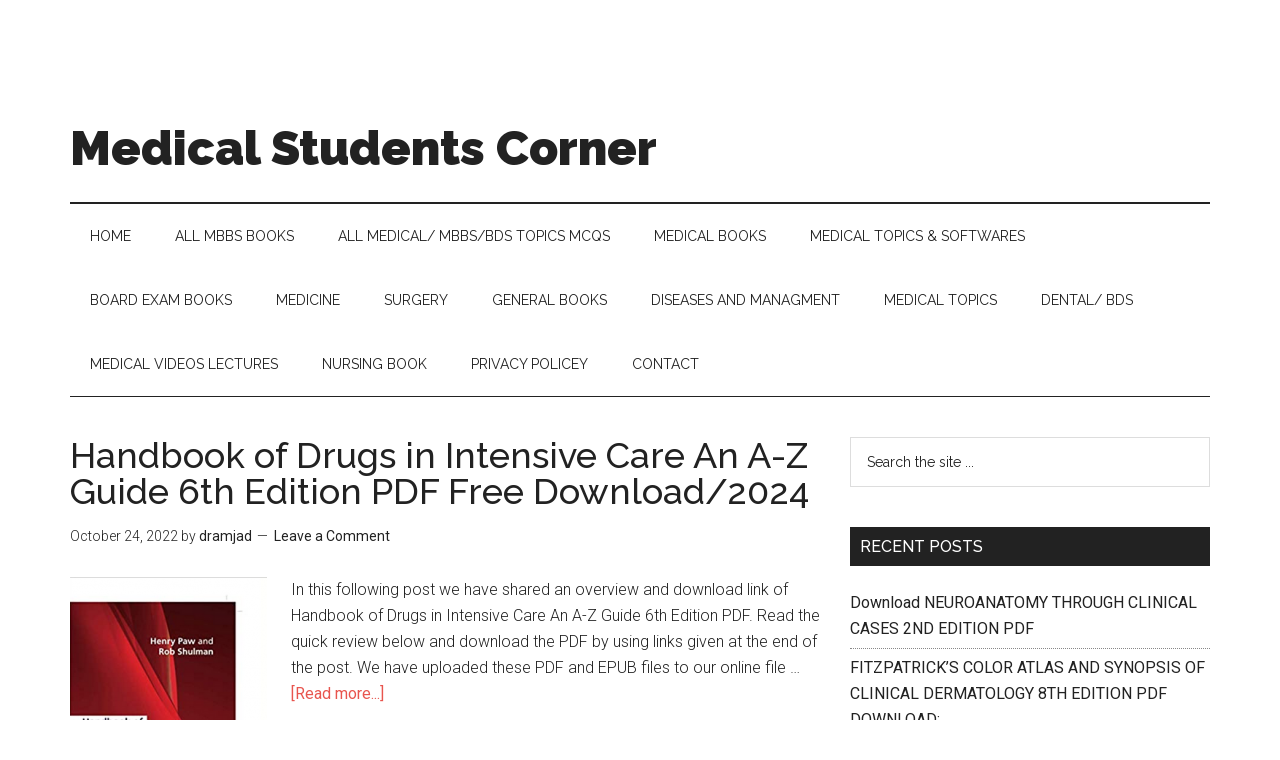

--- FILE ---
content_type: text/html; charset=UTF-8
request_url: https://medicscenter.com/tag/download-handbook-of-drugs-in-intensive-care-an-a-z-guide-6th-edition-pdf-free/
body_size: 12596
content:
<!DOCTYPE html>
<html lang="en-US">
<head >
<meta charset="UTF-8" />
<meta name="viewport" content="width=device-width, initial-scale=1" />
<meta name='robots' content='index, follow, max-image-preview:large, max-snippet:-1, max-video-preview:-1' />
	<style>img:is([sizes="auto" i], [sizes^="auto," i]) { contain-intrinsic-size: 3000px 1500px }</style>
	
	<!-- This site is optimized with the Yoast SEO plugin v26.8 - https://yoast.com/product/yoast-seo-wordpress/ -->
	<title>Download Handbook of Drugs in Intensive Care An A-Z Guide 6th Edition PDF free Archives - Medical Students Corner</title>
	<link rel="canonical" href="https://medicscenter.com/tag/download-handbook-of-drugs-in-intensive-care-an-a-z-guide-6th-edition-pdf-free/" />
	<meta property="og:locale" content="en_US" />
	<meta property="og:type" content="article" />
	<meta property="og:title" content="Download Handbook of Drugs in Intensive Care An A-Z Guide 6th Edition PDF free Archives - Medical Students Corner" />
	<meta property="og:url" content="https://medicscenter.com/tag/download-handbook-of-drugs-in-intensive-care-an-a-z-guide-6th-edition-pdf-free/" />
	<meta property="og:site_name" content="Medical Students Corner" />
	<meta name="twitter:card" content="summary_large_image" />
	<script type="application/ld+json" class="yoast-schema-graph">{"@context":"https://schema.org","@graph":[{"@type":"CollectionPage","@id":"https://medicscenter.com/tag/download-handbook-of-drugs-in-intensive-care-an-a-z-guide-6th-edition-pdf-free/","url":"https://medicscenter.com/tag/download-handbook-of-drugs-in-intensive-care-an-a-z-guide-6th-edition-pdf-free/","name":"Download Handbook of Drugs in Intensive Care An A-Z Guide 6th Edition PDF free Archives - Medical Students Corner","isPartOf":{"@id":"https://medicscenter.com/#website"},"primaryImageOfPage":{"@id":"https://medicscenter.com/tag/download-handbook-of-drugs-in-intensive-care-an-a-z-guide-6th-edition-pdf-free/#primaryimage"},"image":{"@id":"https://medicscenter.com/tag/download-handbook-of-drugs-in-intensive-care-an-a-z-guide-6th-edition-pdf-free/#primaryimage"},"thumbnailUrl":"https://medicscenter.com/wp-content/uploads/2021/08/Screenshot_162.png","breadcrumb":{"@id":"https://medicscenter.com/tag/download-handbook-of-drugs-in-intensive-care-an-a-z-guide-6th-edition-pdf-free/#breadcrumb"},"inLanguage":"en-US"},{"@type":"ImageObject","inLanguage":"en-US","@id":"https://medicscenter.com/tag/download-handbook-of-drugs-in-intensive-care-an-a-z-guide-6th-edition-pdf-free/#primaryimage","url":"https://medicscenter.com/wp-content/uploads/2021/08/Screenshot_162.png","contentUrl":"https://medicscenter.com/wp-content/uploads/2021/08/Screenshot_162.png","width":321,"height":490,"caption":"Download Handbook of Drugs in Intensive Care An A-Z Guide 6th Edition PDF Free"},{"@type":"BreadcrumbList","@id":"https://medicscenter.com/tag/download-handbook-of-drugs-in-intensive-care-an-a-z-guide-6th-edition-pdf-free/#breadcrumb","itemListElement":[{"@type":"ListItem","position":1,"name":"Home","item":"https://medicscenter.com/"},{"@type":"ListItem","position":2,"name":"Download Handbook of Drugs in Intensive Care An A-Z Guide 6th Edition PDF free"}]},{"@type":"WebSite","@id":"https://medicscenter.com/#website","url":"https://medicscenter.com/","name":"Medical Students Corner","description":"Hub For Medical Students","potentialAction":[{"@type":"SearchAction","target":{"@type":"EntryPoint","urlTemplate":"https://medicscenter.com/?s={search_term_string}"},"query-input":{"@type":"PropertyValueSpecification","valueRequired":true,"valueName":"search_term_string"}}],"inLanguage":"en-US"}]}</script>
	<!-- / Yoast SEO plugin. -->


<link rel='dns-prefetch' href='//fonts.googleapis.com' />
<link rel="alternate" type="application/rss+xml" title="Medical Students Corner &raquo; Feed" href="https://medicscenter.com/feed/" />
<link rel="alternate" type="application/rss+xml" title="Medical Students Corner &raquo; Comments Feed" href="https://medicscenter.com/comments/feed/" />
<link rel="alternate" type="application/rss+xml" title="Medical Students Corner &raquo; Download Handbook of Drugs in Intensive Care An A-Z Guide 6th Edition PDF free Tag Feed" href="https://medicscenter.com/tag/download-handbook-of-drugs-in-intensive-care-an-a-z-guide-6th-edition-pdf-free/feed/" />
<script type="666afce8ee955d15f868b210-text/javascript">
/* <![CDATA[ */
window._wpemojiSettings = {"baseUrl":"https:\/\/s.w.org\/images\/core\/emoji\/16.0.1\/72x72\/","ext":".png","svgUrl":"https:\/\/s.w.org\/images\/core\/emoji\/16.0.1\/svg\/","svgExt":".svg","source":{"concatemoji":"https:\/\/medicscenter.com\/wp-includes\/js\/wp-emoji-release.min.js?ver=6.8.3"}};
/*! This file is auto-generated */
!function(s,n){var o,i,e;function c(e){try{var t={supportTests:e,timestamp:(new Date).valueOf()};sessionStorage.setItem(o,JSON.stringify(t))}catch(e){}}function p(e,t,n){e.clearRect(0,0,e.canvas.width,e.canvas.height),e.fillText(t,0,0);var t=new Uint32Array(e.getImageData(0,0,e.canvas.width,e.canvas.height).data),a=(e.clearRect(0,0,e.canvas.width,e.canvas.height),e.fillText(n,0,0),new Uint32Array(e.getImageData(0,0,e.canvas.width,e.canvas.height).data));return t.every(function(e,t){return e===a[t]})}function u(e,t){e.clearRect(0,0,e.canvas.width,e.canvas.height),e.fillText(t,0,0);for(var n=e.getImageData(16,16,1,1),a=0;a<n.data.length;a++)if(0!==n.data[a])return!1;return!0}function f(e,t,n,a){switch(t){case"flag":return n(e,"\ud83c\udff3\ufe0f\u200d\u26a7\ufe0f","\ud83c\udff3\ufe0f\u200b\u26a7\ufe0f")?!1:!n(e,"\ud83c\udde8\ud83c\uddf6","\ud83c\udde8\u200b\ud83c\uddf6")&&!n(e,"\ud83c\udff4\udb40\udc67\udb40\udc62\udb40\udc65\udb40\udc6e\udb40\udc67\udb40\udc7f","\ud83c\udff4\u200b\udb40\udc67\u200b\udb40\udc62\u200b\udb40\udc65\u200b\udb40\udc6e\u200b\udb40\udc67\u200b\udb40\udc7f");case"emoji":return!a(e,"\ud83e\udedf")}return!1}function g(e,t,n,a){var r="undefined"!=typeof WorkerGlobalScope&&self instanceof WorkerGlobalScope?new OffscreenCanvas(300,150):s.createElement("canvas"),o=r.getContext("2d",{willReadFrequently:!0}),i=(o.textBaseline="top",o.font="600 32px Arial",{});return e.forEach(function(e){i[e]=t(o,e,n,a)}),i}function t(e){var t=s.createElement("script");t.src=e,t.defer=!0,s.head.appendChild(t)}"undefined"!=typeof Promise&&(o="wpEmojiSettingsSupports",i=["flag","emoji"],n.supports={everything:!0,everythingExceptFlag:!0},e=new Promise(function(e){s.addEventListener("DOMContentLoaded",e,{once:!0})}),new Promise(function(t){var n=function(){try{var e=JSON.parse(sessionStorage.getItem(o));if("object"==typeof e&&"number"==typeof e.timestamp&&(new Date).valueOf()<e.timestamp+604800&&"object"==typeof e.supportTests)return e.supportTests}catch(e){}return null}();if(!n){if("undefined"!=typeof Worker&&"undefined"!=typeof OffscreenCanvas&&"undefined"!=typeof URL&&URL.createObjectURL&&"undefined"!=typeof Blob)try{var e="postMessage("+g.toString()+"("+[JSON.stringify(i),f.toString(),p.toString(),u.toString()].join(",")+"));",a=new Blob([e],{type:"text/javascript"}),r=new Worker(URL.createObjectURL(a),{name:"wpTestEmojiSupports"});return void(r.onmessage=function(e){c(n=e.data),r.terminate(),t(n)})}catch(e){}c(n=g(i,f,p,u))}t(n)}).then(function(e){for(var t in e)n.supports[t]=e[t],n.supports.everything=n.supports.everything&&n.supports[t],"flag"!==t&&(n.supports.everythingExceptFlag=n.supports.everythingExceptFlag&&n.supports[t]);n.supports.everythingExceptFlag=n.supports.everythingExceptFlag&&!n.supports.flag,n.DOMReady=!1,n.readyCallback=function(){n.DOMReady=!0}}).then(function(){return e}).then(function(){var e;n.supports.everything||(n.readyCallback(),(e=n.source||{}).concatemoji?t(e.concatemoji):e.wpemoji&&e.twemoji&&(t(e.twemoji),t(e.wpemoji)))}))}((window,document),window._wpemojiSettings);
/* ]]> */
</script>

<link rel='stylesheet' id='magazine-pro-theme-css' href='https://medicscenter.com/wp-content/themes/magazine-pro/style.css?ver=3.0' type='text/css' media='all' />
<style id='wp-emoji-styles-inline-css' type='text/css'>

	img.wp-smiley, img.emoji {
		display: inline !important;
		border: none !important;
		box-shadow: none !important;
		height: 1em !important;
		width: 1em !important;
		margin: 0 0.07em !important;
		vertical-align: -0.1em !important;
		background: none !important;
		padding: 0 !important;
	}
</style>
<link rel='stylesheet' id='wp-block-library-css' href='https://medicscenter.com/wp-includes/css/dist/block-library/style.min.css?ver=6.8.3' type='text/css' media='all' />
<style id='classic-theme-styles-inline-css' type='text/css'>
/*! This file is auto-generated */
.wp-block-button__link{color:#fff;background-color:#32373c;border-radius:9999px;box-shadow:none;text-decoration:none;padding:calc(.667em + 2px) calc(1.333em + 2px);font-size:1.125em}.wp-block-file__button{background:#32373c;color:#fff;text-decoration:none}
</style>
<style id='global-styles-inline-css' type='text/css'>
:root{--wp--preset--aspect-ratio--square: 1;--wp--preset--aspect-ratio--4-3: 4/3;--wp--preset--aspect-ratio--3-4: 3/4;--wp--preset--aspect-ratio--3-2: 3/2;--wp--preset--aspect-ratio--2-3: 2/3;--wp--preset--aspect-ratio--16-9: 16/9;--wp--preset--aspect-ratio--9-16: 9/16;--wp--preset--color--black: #000000;--wp--preset--color--cyan-bluish-gray: #abb8c3;--wp--preset--color--white: #ffffff;--wp--preset--color--pale-pink: #f78da7;--wp--preset--color--vivid-red: #cf2e2e;--wp--preset--color--luminous-vivid-orange: #ff6900;--wp--preset--color--luminous-vivid-amber: #fcb900;--wp--preset--color--light-green-cyan: #7bdcb5;--wp--preset--color--vivid-green-cyan: #00d084;--wp--preset--color--pale-cyan-blue: #8ed1fc;--wp--preset--color--vivid-cyan-blue: #0693e3;--wp--preset--color--vivid-purple: #9b51e0;--wp--preset--gradient--vivid-cyan-blue-to-vivid-purple: linear-gradient(135deg,rgba(6,147,227,1) 0%,rgb(155,81,224) 100%);--wp--preset--gradient--light-green-cyan-to-vivid-green-cyan: linear-gradient(135deg,rgb(122,220,180) 0%,rgb(0,208,130) 100%);--wp--preset--gradient--luminous-vivid-amber-to-luminous-vivid-orange: linear-gradient(135deg,rgba(252,185,0,1) 0%,rgba(255,105,0,1) 100%);--wp--preset--gradient--luminous-vivid-orange-to-vivid-red: linear-gradient(135deg,rgba(255,105,0,1) 0%,rgb(207,46,46) 100%);--wp--preset--gradient--very-light-gray-to-cyan-bluish-gray: linear-gradient(135deg,rgb(238,238,238) 0%,rgb(169,184,195) 100%);--wp--preset--gradient--cool-to-warm-spectrum: linear-gradient(135deg,rgb(74,234,220) 0%,rgb(151,120,209) 20%,rgb(207,42,186) 40%,rgb(238,44,130) 60%,rgb(251,105,98) 80%,rgb(254,248,76) 100%);--wp--preset--gradient--blush-light-purple: linear-gradient(135deg,rgb(255,206,236) 0%,rgb(152,150,240) 100%);--wp--preset--gradient--blush-bordeaux: linear-gradient(135deg,rgb(254,205,165) 0%,rgb(254,45,45) 50%,rgb(107,0,62) 100%);--wp--preset--gradient--luminous-dusk: linear-gradient(135deg,rgb(255,203,112) 0%,rgb(199,81,192) 50%,rgb(65,88,208) 100%);--wp--preset--gradient--pale-ocean: linear-gradient(135deg,rgb(255,245,203) 0%,rgb(182,227,212) 50%,rgb(51,167,181) 100%);--wp--preset--gradient--electric-grass: linear-gradient(135deg,rgb(202,248,128) 0%,rgb(113,206,126) 100%);--wp--preset--gradient--midnight: linear-gradient(135deg,rgb(2,3,129) 0%,rgb(40,116,252) 100%);--wp--preset--font-size--small: 13px;--wp--preset--font-size--medium: 20px;--wp--preset--font-size--large: 36px;--wp--preset--font-size--x-large: 42px;--wp--preset--spacing--20: 0.44rem;--wp--preset--spacing--30: 0.67rem;--wp--preset--spacing--40: 1rem;--wp--preset--spacing--50: 1.5rem;--wp--preset--spacing--60: 2.25rem;--wp--preset--spacing--70: 3.38rem;--wp--preset--spacing--80: 5.06rem;--wp--preset--shadow--natural: 6px 6px 9px rgba(0, 0, 0, 0.2);--wp--preset--shadow--deep: 12px 12px 50px rgba(0, 0, 0, 0.4);--wp--preset--shadow--sharp: 6px 6px 0px rgba(0, 0, 0, 0.2);--wp--preset--shadow--outlined: 6px 6px 0px -3px rgba(255, 255, 255, 1), 6px 6px rgba(0, 0, 0, 1);--wp--preset--shadow--crisp: 6px 6px 0px rgba(0, 0, 0, 1);}:where(.is-layout-flex){gap: 0.5em;}:where(.is-layout-grid){gap: 0.5em;}body .is-layout-flex{display: flex;}.is-layout-flex{flex-wrap: wrap;align-items: center;}.is-layout-flex > :is(*, div){margin: 0;}body .is-layout-grid{display: grid;}.is-layout-grid > :is(*, div){margin: 0;}:where(.wp-block-columns.is-layout-flex){gap: 2em;}:where(.wp-block-columns.is-layout-grid){gap: 2em;}:where(.wp-block-post-template.is-layout-flex){gap: 1.25em;}:where(.wp-block-post-template.is-layout-grid){gap: 1.25em;}.has-black-color{color: var(--wp--preset--color--black) !important;}.has-cyan-bluish-gray-color{color: var(--wp--preset--color--cyan-bluish-gray) !important;}.has-white-color{color: var(--wp--preset--color--white) !important;}.has-pale-pink-color{color: var(--wp--preset--color--pale-pink) !important;}.has-vivid-red-color{color: var(--wp--preset--color--vivid-red) !important;}.has-luminous-vivid-orange-color{color: var(--wp--preset--color--luminous-vivid-orange) !important;}.has-luminous-vivid-amber-color{color: var(--wp--preset--color--luminous-vivid-amber) !important;}.has-light-green-cyan-color{color: var(--wp--preset--color--light-green-cyan) !important;}.has-vivid-green-cyan-color{color: var(--wp--preset--color--vivid-green-cyan) !important;}.has-pale-cyan-blue-color{color: var(--wp--preset--color--pale-cyan-blue) !important;}.has-vivid-cyan-blue-color{color: var(--wp--preset--color--vivid-cyan-blue) !important;}.has-vivid-purple-color{color: var(--wp--preset--color--vivid-purple) !important;}.has-black-background-color{background-color: var(--wp--preset--color--black) !important;}.has-cyan-bluish-gray-background-color{background-color: var(--wp--preset--color--cyan-bluish-gray) !important;}.has-white-background-color{background-color: var(--wp--preset--color--white) !important;}.has-pale-pink-background-color{background-color: var(--wp--preset--color--pale-pink) !important;}.has-vivid-red-background-color{background-color: var(--wp--preset--color--vivid-red) !important;}.has-luminous-vivid-orange-background-color{background-color: var(--wp--preset--color--luminous-vivid-orange) !important;}.has-luminous-vivid-amber-background-color{background-color: var(--wp--preset--color--luminous-vivid-amber) !important;}.has-light-green-cyan-background-color{background-color: var(--wp--preset--color--light-green-cyan) !important;}.has-vivid-green-cyan-background-color{background-color: var(--wp--preset--color--vivid-green-cyan) !important;}.has-pale-cyan-blue-background-color{background-color: var(--wp--preset--color--pale-cyan-blue) !important;}.has-vivid-cyan-blue-background-color{background-color: var(--wp--preset--color--vivid-cyan-blue) !important;}.has-vivid-purple-background-color{background-color: var(--wp--preset--color--vivid-purple) !important;}.has-black-border-color{border-color: var(--wp--preset--color--black) !important;}.has-cyan-bluish-gray-border-color{border-color: var(--wp--preset--color--cyan-bluish-gray) !important;}.has-white-border-color{border-color: var(--wp--preset--color--white) !important;}.has-pale-pink-border-color{border-color: var(--wp--preset--color--pale-pink) !important;}.has-vivid-red-border-color{border-color: var(--wp--preset--color--vivid-red) !important;}.has-luminous-vivid-orange-border-color{border-color: var(--wp--preset--color--luminous-vivid-orange) !important;}.has-luminous-vivid-amber-border-color{border-color: var(--wp--preset--color--luminous-vivid-amber) !important;}.has-light-green-cyan-border-color{border-color: var(--wp--preset--color--light-green-cyan) !important;}.has-vivid-green-cyan-border-color{border-color: var(--wp--preset--color--vivid-green-cyan) !important;}.has-pale-cyan-blue-border-color{border-color: var(--wp--preset--color--pale-cyan-blue) !important;}.has-vivid-cyan-blue-border-color{border-color: var(--wp--preset--color--vivid-cyan-blue) !important;}.has-vivid-purple-border-color{border-color: var(--wp--preset--color--vivid-purple) !important;}.has-vivid-cyan-blue-to-vivid-purple-gradient-background{background: var(--wp--preset--gradient--vivid-cyan-blue-to-vivid-purple) !important;}.has-light-green-cyan-to-vivid-green-cyan-gradient-background{background: var(--wp--preset--gradient--light-green-cyan-to-vivid-green-cyan) !important;}.has-luminous-vivid-amber-to-luminous-vivid-orange-gradient-background{background: var(--wp--preset--gradient--luminous-vivid-amber-to-luminous-vivid-orange) !important;}.has-luminous-vivid-orange-to-vivid-red-gradient-background{background: var(--wp--preset--gradient--luminous-vivid-orange-to-vivid-red) !important;}.has-very-light-gray-to-cyan-bluish-gray-gradient-background{background: var(--wp--preset--gradient--very-light-gray-to-cyan-bluish-gray) !important;}.has-cool-to-warm-spectrum-gradient-background{background: var(--wp--preset--gradient--cool-to-warm-spectrum) !important;}.has-blush-light-purple-gradient-background{background: var(--wp--preset--gradient--blush-light-purple) !important;}.has-blush-bordeaux-gradient-background{background: var(--wp--preset--gradient--blush-bordeaux) !important;}.has-luminous-dusk-gradient-background{background: var(--wp--preset--gradient--luminous-dusk) !important;}.has-pale-ocean-gradient-background{background: var(--wp--preset--gradient--pale-ocean) !important;}.has-electric-grass-gradient-background{background: var(--wp--preset--gradient--electric-grass) !important;}.has-midnight-gradient-background{background: var(--wp--preset--gradient--midnight) !important;}.has-small-font-size{font-size: var(--wp--preset--font-size--small) !important;}.has-medium-font-size{font-size: var(--wp--preset--font-size--medium) !important;}.has-large-font-size{font-size: var(--wp--preset--font-size--large) !important;}.has-x-large-font-size{font-size: var(--wp--preset--font-size--x-large) !important;}
:where(.wp-block-post-template.is-layout-flex){gap: 1.25em;}:where(.wp-block-post-template.is-layout-grid){gap: 1.25em;}
:where(.wp-block-columns.is-layout-flex){gap: 2em;}:where(.wp-block-columns.is-layout-grid){gap: 2em;}
:root :where(.wp-block-pullquote){font-size: 1.5em;line-height: 1.6;}
</style>
<link rel='stylesheet' id='ez-toc-css' href='https://medicscenter.com/wp-content/plugins/easy-table-of-contents/assets/css/screen.min.css?ver=2.0.80' type='text/css' media='all' />
<style id='ez-toc-inline-css' type='text/css'>
div#ez-toc-container .ez-toc-title {font-size: 120%;}div#ez-toc-container .ez-toc-title {font-weight: 500;}div#ez-toc-container ul li , div#ez-toc-container ul li a {font-size: 95%;}div#ez-toc-container ul li , div#ez-toc-container ul li a {font-weight: 500;}div#ez-toc-container nav ul ul li {font-size: 90%;}.ez-toc-box-title {font-weight: bold; margin-bottom: 10px; text-align: center; text-transform: uppercase; letter-spacing: 1px; color: #666; padding-bottom: 5px;position:absolute;top:-4%;left:5%;background-color: inherit;transition: top 0.3s ease;}.ez-toc-box-title.toc-closed {top:-25%;}
.ez-toc-container-direction {direction: ltr;}.ez-toc-counter ul{counter-reset: item ;}.ez-toc-counter nav ul li a::before {content: counters(item, '.', decimal) '. ';display: inline-block;counter-increment: item;flex-grow: 0;flex-shrink: 0;margin-right: .2em; float: left; }.ez-toc-widget-direction {direction: ltr;}.ez-toc-widget-container ul{counter-reset: item ;}.ez-toc-widget-container nav ul li a::before {content: counters(item, '.', decimal) '. ';display: inline-block;counter-increment: item;flex-grow: 0;flex-shrink: 0;margin-right: .2em; float: left; }
</style>
<link rel='stylesheet' id='t42-content-protector-protector-css' href='https://medicscenter.com/wp-content/plugins/t42-content-protector/css/protector.min.css?ver=1.0.12' type='text/css' media='all' />
<link rel='stylesheet' id='google-fonts-css' href='//fonts.googleapis.com/css?family=Roboto%3A300%2C400%7CRaleway%3A400%2C500%2C900&#038;ver=3.0' type='text/css' media='all' />
<script type="666afce8ee955d15f868b210-text/javascript" src="https://medicscenter.com/wp-includes/js/jquery/jquery.min.js?ver=3.7.1" id="jquery-core-js"></script>
<script type="666afce8ee955d15f868b210-text/javascript" src="https://medicscenter.com/wp-includes/js/jquery/jquery-migrate.min.js?ver=3.4.1" id="jquery-migrate-js"></script>
<script type="666afce8ee955d15f868b210-text/javascript" id="jquery-js-after">
/* <![CDATA[ */
jQuery(document).ready(function() {
	jQuery(".b66fcadab835523b786daca8a138cb1d").click(function() {
		jQuery.post(
			"https://medicscenter.com/wp-admin/admin-ajax.php", {
				"action": "quick_adsense_onpost_ad_click",
				"quick_adsense_onpost_ad_index": jQuery(this).attr("data-index"),
				"quick_adsense_nonce": "a11838282f",
			}, function(response) { }
		);
	});
});
/* ]]> */
</script>
<script type="666afce8ee955d15f868b210-text/javascript" src="https://medicscenter.com/wp-content/themes/magazine-pro/js/entry-date.js?ver=1.0.0" id="magazine-entry-date-js"></script>
<script type="666afce8ee955d15f868b210-text/javascript" src="https://medicscenter.com/wp-content/themes/magazine-pro/js/responsive-menu.js?ver=1.0.0" id="magazine-responsive-menu-js"></script>
<link rel="https://api.w.org/" href="https://medicscenter.com/wp-json/" /><link rel="alternate" title="JSON" type="application/json" href="https://medicscenter.com/wp-json/wp/v2/tags/4294" /><link rel="EditURI" type="application/rsd+xml" title="RSD" href="https://medicscenter.com/xmlrpc.php?rsd" />
<meta name="generator" content="WordPress 6.8.3" />

		<!-- GA Google Analytics @ https://m0n.co/ga -->
		<script async src="https://www.googletagmanager.com/gtag/js?id=G-E8KDT62ZD6" type="666afce8ee955d15f868b210-text/javascript"></script>
		<script type="666afce8ee955d15f868b210-text/javascript">
			window.dataLayer = window.dataLayer || [];
			function gtag(){dataLayer.push(arguments);}
			gtag('js', new Date());
			gtag('config', 'G-E8KDT62ZD6');
		</script>

	<script async src="https://pagead2.googlesyndication.com/pagead/js/adsbygoogle.js?client=ca-pub-9068024946663923" crossorigin="anonymous" type="666afce8ee955d15f868b210-text/javascript"></script>

<meta name="google-site-verification" content="-e5RcBUTJGAwKkEB4gNCNQpu6fQjeru9G0acTpCnQ70" />

<!-- Global site tag (gtag.js) - Google Analytics -->
<script async src="https://www.googletagmanager.com/gtag/js?id=UA-83998018-1" type="666afce8ee955d15f868b210-text/javascript"></script>
<script type="666afce8ee955d15f868b210-text/javascript">
  window.dataLayer = window.dataLayer || [];
  function gtag(){dataLayer.push(arguments);}
  gtag('js', new Date());

  gtag('config', 'UA-83998018-1');
</script>
<script async src="https://pagead2.googlesyndication.com/pagead/js/adsbygoogle.js?client=ca-pub-9068024946663923" crossorigin="anonymous" type="666afce8ee955d15f868b210-text/javascript"></script><link rel="icon" href="https://medicscenter.com/wp-content/themes/magazine-pro/images/favicon.ico" />
<link rel="pingback" href="https://medicscenter.com/xmlrpc.php" />
<style type="text/css">.recentcomments a{display:inline !important;padding:0 !important;margin:0 !important;}</style></head>
<body data-rsssl=1 class="archive tag tag-download-handbook-of-drugs-in-intensive-care-an-a-z-guide-6th-edition-pdf-free tag-4294 wp-theme-genesis wp-child-theme-magazine-pro header-full-width content-sidebar genesis-breadcrumbs-hidden genesis-footer-widgets-hidden"><div class="site-container"><header class="site-header"><div class="wrap"><div class="title-area"><p class="site-title"><a href="https://medicscenter.com/">Medical Students Corner</a></p><p class="site-description">Hub For Medical Students</p></div></div></header><nav class="nav-secondary" aria-label="Secondary"><div class="wrap"><ul id="menu-categories" class="menu genesis-nav-menu menu-secondary"><li id="menu-item-21262" class="menu-item menu-item-type-custom menu-item-object-custom menu-item-home menu-item-21262"><a href="https://medicscenter.com/"><span >Home</span></a></li>
<li id="menu-item-21276" class="menu-item menu-item-type-taxonomy menu-item-object-category menu-item-has-children menu-item-21276"><a href="https://medicscenter.com/category/all-mbbs-books/"><span >ALL MBBS Books</span></a>
<ul class="sub-menu">
	<li id="menu-item-21273" class="menu-item menu-item-type-taxonomy menu-item-object-category menu-item-21273"><a href="https://medicscenter.com/category/1st-year-mbbs-booksfree-pdf/"><span >1st Year MBBS Books:[Free PDF]</span></a></li>
	<li id="menu-item-21274" class="menu-item menu-item-type-taxonomy menu-item-object-category menu-item-21274"><a href="https://medicscenter.com/category/2nd-year-mbbs-booksfree-pdf/"><span >2nd Year Mbbs books[Free PDF]</span></a></li>
	<li id="menu-item-21275" class="menu-item menu-item-type-taxonomy menu-item-object-category menu-item-21275"><a href="https://medicscenter.com/category/3rd-year-mbbs-bookfree-pdf/"><span >3rd year mbbs Book[Free PDF]</span></a></li>
	<li id="menu-item-21277" class="menu-item menu-item-type-taxonomy menu-item-object-category menu-item-21277"><a href="https://medicscenter.com/category/final-year-mbbs-booksfree-pdf/"><span >Final Year mbbs Books[Free PDF]</span></a></li>
</ul>
</li>
<li id="menu-item-21287" class="menu-item menu-item-type-taxonomy menu-item-object-category menu-item-21287"><a href="https://medicscenter.com/category/all-medical-mbbs-bds-topics-mcqs/"><span >All Medical/ MBBS/BDS Topics MCQS</span></a></li>
<li id="menu-item-10" class="menu-item menu-item-type-taxonomy menu-item-object-category menu-item-has-children menu-item-10"><a href="https://medicscenter.com/category/medical-books/"><span >Medical Books</span></a>
<ul class="sub-menu">
	<li id="menu-item-7" class="menu-item menu-item-type-taxonomy menu-item-object-category menu-item-has-children menu-item-7"><a href="https://medicscenter.com/category/anatomy/"><span >Anatomy</span></a>
	<ul class="sub-menu">
		<li id="menu-item-6871" class="menu-item menu-item-type-taxonomy menu-item-object-category menu-item-6871"><a href="https://medicscenter.com/category/anatomy/histology/"><span >Histology</span></a></li>
		<li id="menu-item-6873" class="menu-item menu-item-type-taxonomy menu-item-object-category menu-item-6873"><a href="https://medicscenter.com/category/anatomy/embryology/"><span >Embryology</span></a></li>
		<li id="menu-item-6875" class="menu-item menu-item-type-taxonomy menu-item-object-category menu-item-6875"><a href="https://medicscenter.com/category/anatomy/neuroanatomy/"><span >NeuroAnatomy</span></a></li>
		<li id="menu-item-6874" class="menu-item menu-item-type-taxonomy menu-item-object-category menu-item-6874"><a href="https://medicscenter.com/category/anatomy/anatomy-mcqs-book/"><span >Anatomy MCQs Book</span></a></li>
		<li id="menu-item-7042" class="menu-item menu-item-type-taxonomy menu-item-object-category menu-item-7042"><a href="https://medicscenter.com/category/anatomy/anatomy-coloring-book/"><span >Anatomy coloring book</span></a></li>
		<li id="menu-item-8" class="menu-item menu-item-type-taxonomy menu-item-object-category menu-item-8"><a href="https://medicscenter.com/category/biochemistry/"><span >Biochemistry</span></a></li>
		<li id="menu-item-19" class="menu-item menu-item-type-taxonomy menu-item-object-category menu-item-has-children menu-item-19"><a href="https://medicscenter.com/category/physiology/"><span >Physiology</span></a>
		<ul class="sub-menu">
			<li id="menu-item-6889" class="menu-item menu-item-type-taxonomy menu-item-object-category menu-item-6889"><a href="https://medicscenter.com/category/physiology/physiology-mcqs-book/"><span >Physiology MCQs Book</span></a></li>
		</ul>
</li>
	</ul>
</li>
	<li id="menu-item-15" class="menu-item menu-item-type-taxonomy menu-item-object-category menu-item-15"><a href="https://medicscenter.com/category/pharmacology/"><span >Pharmacology</span></a></li>
	<li id="menu-item-13" class="menu-item menu-item-type-taxonomy menu-item-object-category menu-item-13"><a href="https://medicscenter.com/category/pathology/"><span >Pathology</span></a></li>
	<li id="menu-item-6888" class="menu-item menu-item-type-taxonomy menu-item-object-category menu-item-6888"><a href="https://medicscenter.com/category/microbiology/"><span >Microbiology</span></a></li>
	<li id="menu-item-21291" class="menu-item menu-item-type-taxonomy menu-item-object-category menu-item-21291"><a href="https://medicscenter.com/category/biotechnology/"><span >Biotechnology</span></a></li>
</ul>
</li>
<li id="menu-item-11" class="menu-item menu-item-type-taxonomy menu-item-object-category menu-item-11"><a href="https://medicscenter.com/category/medical-topics-softwares/"><span >Medical Topics &amp; Softwares</span></a></li>
<li id="menu-item-6876" class="menu-item menu-item-type-taxonomy menu-item-object-category menu-item-has-children menu-item-6876"><a href="https://medicscenter.com/category/board-exam-books/"><span >BOARD EXAM BOOKS</span></a>
<ul class="sub-menu">
	<li id="menu-item-6898" class="menu-item menu-item-type-taxonomy menu-item-object-category menu-item-6898"><a href="https://medicscenter.com/category/usmle/"><span >USMLE</span></a></li>
	<li id="menu-item-6878" class="menu-item menu-item-type-taxonomy menu-item-object-category menu-item-6878"><a href="https://medicscenter.com/category/board-exam-books/oet/"><span >OET</span></a></li>
	<li id="menu-item-6877" class="menu-item menu-item-type-taxonomy menu-item-object-category menu-item-6877"><a href="https://medicscenter.com/category/board-exam-books/mrcs/"><span >MRCS</span></a></li>
	<li id="menu-item-6894" class="menu-item menu-item-type-taxonomy menu-item-object-category menu-item-6894"><a href="https://medicscenter.com/category/plab/"><span >PLAB</span></a></li>
	<li id="menu-item-6896" class="menu-item menu-item-type-taxonomy menu-item-object-category menu-item-6896"><a href="https://medicscenter.com/category/fcps/"><span >FCPS</span></a></li>
	<li id="menu-item-6897" class="menu-item menu-item-type-taxonomy menu-item-object-category menu-item-6897"><a href="https://medicscenter.com/category/mrcp/"><span >MRCP</span></a></li>
</ul>
</li>
<li id="menu-item-12" class="menu-item menu-item-type-taxonomy menu-item-object-category menu-item-has-children menu-item-12"><a href="https://medicscenter.com/category/medicine/"><span >Medicine</span></a>
<ul class="sub-menu">
	<li id="menu-item-6880" class="menu-item menu-item-type-taxonomy menu-item-object-category menu-item-6880"><a href="https://medicscenter.com/category/medicine/cardiology/"><span >Cardiology</span></a></li>
	<li id="menu-item-14" class="menu-item menu-item-type-taxonomy menu-item-object-category menu-item-14"><a href="https://medicscenter.com/category/pediatrics/"><span >Pediatrics</span></a></li>
	<li id="menu-item-6881" class="menu-item menu-item-type-taxonomy menu-item-object-category menu-item-6881"><a href="https://medicscenter.com/category/medicine/community-medicine/"><span >Community Medicine</span></a></li>
	<li id="menu-item-6879" class="menu-item menu-item-type-taxonomy menu-item-object-category menu-item-6879"><a href="https://medicscenter.com/category/forensic-medicine/"><span >Forensic Medicine</span></a></li>
	<li id="menu-item-6882" class="menu-item menu-item-type-taxonomy menu-item-object-category menu-item-6882"><a href="https://medicscenter.com/category/medicine/gastroenterology/"><span >Gastroenterology</span></a></li>
	<li id="menu-item-6883" class="menu-item menu-item-type-taxonomy menu-item-object-category menu-item-6883"><a href="https://medicscenter.com/category/medicine/nephrology/"><span >Nephrology</span></a></li>
	<li id="menu-item-6884" class="menu-item menu-item-type-taxonomy menu-item-object-category menu-item-6884"><a href="https://medicscenter.com/category/medicine/neurology/"><span >Neurology</span></a></li>
	<li id="menu-item-6885" class="menu-item menu-item-type-taxonomy menu-item-object-category menu-item-6885"><a href="https://medicscenter.com/category/medicine/peadiatrics/"><span >PEADIATRICS</span></a></li>
	<li id="menu-item-6886" class="menu-item menu-item-type-taxonomy menu-item-object-category menu-item-6886"><a href="https://medicscenter.com/category/medicine/psychiatry/"><span >Psychiatry</span></a></li>
	<li id="menu-item-6887" class="menu-item menu-item-type-taxonomy menu-item-object-category menu-item-6887"><a href="https://medicscenter.com/category/medicine/pyschology/"><span >Pyschology</span></a></li>
	<li id="menu-item-6902" class="menu-item menu-item-type-taxonomy menu-item-object-category menu-item-6902"><a href="https://medicscenter.com/category/radiology-2/"><span >Radiology</span></a></li>
	<li id="menu-item-21265" class="menu-item menu-item-type-taxonomy menu-item-object-category menu-item-21265"><a href="https://medicscenter.com/category/dermatology/"><span >Dermatology</span></a></li>
	<li id="menu-item-21268" class="menu-item menu-item-type-taxonomy menu-item-object-category menu-item-21268"><a href="https://medicscenter.com/category/forensic-medicine/"><span >Forensic Medicine</span></a></li>
</ul>
</li>
<li id="menu-item-20" class="menu-item menu-item-type-taxonomy menu-item-object-category menu-item-has-children menu-item-20"><a href="https://medicscenter.com/category/surgery/"><span >Surgery</span></a>
<ul class="sub-menu">
	<li id="menu-item-6890" class="menu-item menu-item-type-taxonomy menu-item-object-category menu-item-6890"><a href="https://medicscenter.com/category/surgery/cardiology-surgery/"><span >Cardiology Surgery</span></a></li>
	<li id="menu-item-6900" class="menu-item menu-item-type-taxonomy menu-item-object-category menu-item-6900"><a href="https://medicscenter.com/category/gynecology/"><span >Gynecology</span></a></li>
	<li id="menu-item-6899" class="menu-item menu-item-type-taxonomy menu-item-object-category menu-item-6899"><a href="https://medicscenter.com/category/obstetrics/"><span >Obstetrics</span></a></li>
	<li id="menu-item-6891" class="menu-item menu-item-type-taxonomy menu-item-object-category menu-item-6891"><a href="https://medicscenter.com/category/surgery/neurosurgery/"><span >NeuroSurgery</span></a></li>
	<li id="menu-item-6892" class="menu-item menu-item-type-taxonomy menu-item-object-category menu-item-6892"><a href="https://medicscenter.com/category/surgery/orthopedics/"><span >Orthopedics</span></a></li>
	<li id="menu-item-6893" class="menu-item menu-item-type-taxonomy menu-item-object-category menu-item-6893"><a href="https://medicscenter.com/category/surgery/peadiatrics-surgery/"><span >PEADIATRICS Surgery</span></a></li>
	<li id="menu-item-21271" class="menu-item menu-item-type-taxonomy menu-item-object-category menu-item-21271"><a href="https://medicscenter.com/category/ophthalmology/"><span >Ophthalmology</span></a></li>
	<li id="menu-item-21267" class="menu-item menu-item-type-taxonomy menu-item-object-category menu-item-21267"><a href="https://medicscenter.com/category/ent/"><span >ENT</span></a></li>
</ul>
</li>
<li id="menu-item-6901" class="menu-item menu-item-type-taxonomy menu-item-object-category menu-item-has-children menu-item-6901"><a href="https://medicscenter.com/category/general-books/"><span >GENERAL BOOKS</span></a>
<ul class="sub-menu">
	<li id="menu-item-21269" class="menu-item menu-item-type-taxonomy menu-item-object-category menu-item-21269"><a href="https://medicscenter.com/category/general-books/novels/"><span >NOVELS</span></a></li>
	<li id="menu-item-21270" class="menu-item menu-item-type-taxonomy menu-item-object-category menu-item-21270"><a href="https://medicscenter.com/category/general-books/poetry/"><span >Poetry</span></a></li>
</ul>
</li>
<li id="menu-item-21266" class="menu-item menu-item-type-taxonomy menu-item-object-category menu-item-21266"><a href="https://medicscenter.com/category/diseases-and-managment/"><span >Diseases And Managment</span></a></li>
<li id="menu-item-21280" class="menu-item menu-item-type-taxonomy menu-item-object-category menu-item-has-children menu-item-21280"><a href="https://medicscenter.com/category/medical-topics/"><span >Medical Topics</span></a>
<ul class="sub-menu">
	<li id="menu-item-21288" class="menu-item menu-item-type-taxonomy menu-item-object-category menu-item-21288"><a href="https://medicscenter.com/category/anatomy-contents/"><span >Anatomy Contents</span></a></li>
	<li id="menu-item-21286" class="menu-item menu-item-type-taxonomy menu-item-object-category menu-item-21286"><a href="https://medicscenter.com/category/physiology-contents/"><span >Physiology Contents</span></a></li>
	<li id="menu-item-21285" class="menu-item menu-item-type-taxonomy menu-item-object-category menu-item-21285"><a href="https://medicscenter.com/category/pharmacology-contents/"><span >Pharmacology contents</span></a></li>
	<li id="menu-item-21279" class="menu-item menu-item-type-taxonomy menu-item-object-category menu-item-21279"><a href="https://medicscenter.com/category/cases/"><span >Cases</span></a></li>
</ul>
</li>
<li id="menu-item-21278" class="menu-item menu-item-type-taxonomy menu-item-object-category menu-item-21278"><a href="https://medicscenter.com/category/dental-bds/"><span >DENTAL/ BDS</span></a></li>
<li id="menu-item-9443" class="menu-item menu-item-type-taxonomy menu-item-object-category menu-item-9443"><a href="https://medicscenter.com/category/medical-videos-lectures/"><span >Medical Videos Lectures</span></a></li>
<li id="menu-item-21284" class="menu-item menu-item-type-taxonomy menu-item-object-category menu-item-has-children menu-item-21284"><a href="https://medicscenter.com/category/nursing-book/"><span >NURSING BOOK</span></a>
<ul class="sub-menu">
	<li id="menu-item-21281" class="menu-item menu-item-type-taxonomy menu-item-object-category menu-item-21281"><a href="https://medicscenter.com/category/nbme/"><span >NBME</span></a></li>
	<li id="menu-item-21282" class="menu-item menu-item-type-taxonomy menu-item-object-category menu-item-21282"><a href="https://medicscenter.com/category/nclx-rn/"><span >NCLX-RN</span></a></li>
	<li id="menu-item-21283" class="menu-item menu-item-type-taxonomy menu-item-object-category menu-item-21283"><a href="https://medicscenter.com/category/neet/"><span >NEET</span></a></li>
</ul>
</li>
<li id="menu-item-18163" class="menu-item menu-item-type-taxonomy menu-item-object-category menu-item-18163"><a href="https://medicscenter.com/category/privacy-policey/"><span >Privacy policey</span></a></li>
<li id="menu-item-21263" class="menu-item menu-item-type-post_type menu-item-object-page menu-item-21263"><a href="https://medicscenter.com/contact/"><span >Contact</span></a></li>
</ul></div></nav><div class="site-inner"><div class="content-sidebar-wrap"><main class="content"><article class="post-9103 post type-post status-publish format-standard has-post-thumbnail category-medical-books category-pharmacology tag-download-handbook-of-drugs-in-intensive-care-an-a-z-guide-6th-edition-pdf-free tag-handbook-of-drugs-in-intensive-care-an-a-z-guide tag-handbook-of-drugs-in-intensive-care-an-a-z-guide-6th-edition-ebook tag-handbook-of-drugs-in-intensive-care-an-a-z-guide-6th-edition-pdf tag-handbook-of-drugs-in-intensive-care-an-a-z-guide-pdf-free-download entry" aria-label="Handbook of Drugs in Intensive Care An A-Z Guide 6th Edition PDF Free Download/2024"><header class="entry-header"><h2 class="entry-title"><a class="entry-title-link" rel="bookmark" href="https://medicscenter.com/handbook-of-drugs-in-intensive-care-an-a-z-guide-pdf-free-download/">Handbook of Drugs in Intensive Care An A-Z Guide 6th Edition PDF Free Download/2024</a></h2>
<p class="entry-meta"><time class="entry-time">October 24, 2022</time> by <span class="entry-author"><a href="https://medicscenter.com/author/dramjad/" class="entry-author-link" rel="author"><span class="entry-author-name">dramjad</span></a></span> <span class="entry-comments-link"><a href="https://medicscenter.com/handbook-of-drugs-in-intensive-care-an-a-z-guide-pdf-free-download/#respond">Leave a Comment</a></span> </p></header><div class="entry-content"><a class="entry-image-link" href="https://medicscenter.com/handbook-of-drugs-in-intensive-care-an-a-z-guide-pdf-free-download/" aria-hidden="true" tabindex="-1"><img width="197" height="300" src="https://medicscenter.com/wp-content/uploads/2021/08/Screenshot_162-197x300.png" class="alignleft post-image entry-image" alt="Download Handbook of Drugs in Intensive Care An A-Z Guide 6th Edition PDF Free" decoding="async" srcset="https://medicscenter.com/wp-content/uploads/2021/08/Screenshot_162-197x300.png 197w, https://medicscenter.com/wp-content/uploads/2021/08/Screenshot_162.png 321w" sizes="(max-width: 197px) 100vw, 197px" /></a><p>In this following post we have shared an overview and download link of Handbook of Drugs in Intensive Care An A-Z Guide 6th Edition PDF. Read the quick review below and download the PDF by using links given at the end of the post. We have uploaded these PDF and EPUB files to our online file &#x02026; <a href="https://medicscenter.com/handbook-of-drugs-in-intensive-care-an-a-z-guide-pdf-free-download/" class="more-link">[Read more...]</a></p></div></article></main><aside class="sidebar sidebar-primary widget-area" role="complementary" aria-label="Primary Sidebar"><section id="search-2" class="widget widget_search"><div class="widget-wrap"><form class="search-form" method="get" action="https://medicscenter.com/" role="search"><input class="search-form-input" type="search" name="s" id="searchform-1" placeholder="Search the site ..."><input class="search-form-submit" type="submit" value="Search"><meta content="https://medicscenter.com/?s={s}"></form></div></section>

		<section id="recent-posts-2" class="widget widget_recent_entries"><div class="widget-wrap">
		<h4 class="widget-title widgettitle">Recent Posts</h4>

		<ul>
											<li>
					<a href="https://medicscenter.com/download-neuroanatomy-through-clinical-cases-pdf/">Download NEUROANATOMY THROUGH CLINICAL CASES 2ND EDITION PDF</a>
									</li>
											<li>
					<a href="https://medicscenter.com/fitzpatricks-color-atlas-and-synopsis-of-clinical-dermatology-pdf/">FITZPATRICK&#8217;S COLOR ATLAS AND SYNOPSIS OF CLINICAL DERMATOLOGY 8TH EDITION PDF DOWNLOAD:</a>
									</li>
											<li>
					<a href="https://medicscenter.com/essential-of-medical-physiology-by-k-sembulingam-pdf/">Essential OF Medical Physiology By K. Sembulingam PDF 8th Edition Download</a>
									</li>
											<li>
					<a href="https://medicscenter.com/roberts-and-hedges-clinical-procedures-in-emergency-medicine-and-acute-care-8th-edition-pdf/">Roberts and Hedges’ Clinical Procedures in Emergency Medicine and Acute Care 8th Edition PDF Free Download</a>
									</li>
											<li>
					<a href="https://medicscenter.com/clinical-scenarios-in-vascular-surgery-3rd-edition-pdf/">Clinical Scenarios in Vascular Surgery 3rd Edition PDF Download: 2026</a>
									</li>
					</ul>

		</div></section>
<section id="recent-comments-2" class="widget widget_recent_comments"><div class="widget-wrap"><h4 class="widget-title widgettitle">Recent Comments</h4>
<ul id="recentcomments"><li class="recentcomments"><span class="comment-author-link"><a href="https://medicscenter.com/lippincott-physiology-pdf-review-download-free/" class="url" rel="ugc">Lippincott Physiology PDF Download LINK [2020 Edition]:</a></span> on <a href="https://medicscenter.com/anatomy-and-physiology-textbook-pdf-free-download-link/#comment-6847">All Anatomy and Physiology Textbook PDF Free Download [2024 direct link]</a></li><li class="recentcomments"><span class="comment-author-link"><a href="https://medicscenter.com/lippincott-biochemistry-pdf-review-download-free/" class="url" rel="ugc">lippincott Biochemistry 7TH EDITION PDF DOWNLOAD LINK:</a></span> on <a href="https://medicscenter.com/brs-biochemistry-pdf-review-download-latest-edition/#comment-6830">BRS Biochemistry PDF 7th Edition DOWNLOAD:2025</a></li><li class="recentcomments"><span class="comment-author-link"><a href="https://medicscenter.com/critical-care-nursing-diagnosis-and-management-pdf-8th-edition-direct-link/" class="url" rel="ugc">Critical Care Nursing: Diagnosis and Management PDF 8th Edition [Direct Link] - Medical Students Corner</a></span> on <a href="https://medicscenter.com/daviss-drug-guide-for-nurses-pdf/#comment-5897">Davis&#8217;s Drug Guide For Nurses PDF 17th Edition Free Download:2025</a></li><li class="recentcomments"><span class="comment-author-link"><a href="https://www.cheats-network.com/" class="url" rel="ugc external nofollow">https://www.cheats-network.com</a></span> on <a href="https://medicscenter.com/download-jaypee-gold-atlas-orthodontics-pdf-free-review/#comment-1853">Jaypee Gold Mini Standard Atlas Orthodontics PDF Free Download:</a></li><li class="recentcomments"><span class="comment-author-link">anu</span> on <a href="https://medicscenter.com/tara-shanbhag-pharmacology-pdf-download-download-free/#comment-320">Tara Pharmacology 5th Edition PDF Direct Download</a></li></ul></div></section>
<section id="archives-2" class="widget widget_archive"><div class="widget-wrap"><h4 class="widget-title widgettitle">Archives</h4>

			<ul>
					<li><a href='https://medicscenter.com/2026/01/'>January 2026</a></li>
	<li><a href='https://medicscenter.com/2025/12/'>December 2025</a></li>
	<li><a href='https://medicscenter.com/2025/11/'>November 2025</a></li>
	<li><a href='https://medicscenter.com/2025/10/'>October 2025</a></li>
	<li><a href='https://medicscenter.com/2025/09/'>September 2025</a></li>
	<li><a href='https://medicscenter.com/2025/08/'>August 2025</a></li>
	<li><a href='https://medicscenter.com/2025/07/'>July 2025</a></li>
	<li><a href='https://medicscenter.com/2025/06/'>June 2025</a></li>
	<li><a href='https://medicscenter.com/2025/05/'>May 2025</a></li>
	<li><a href='https://medicscenter.com/2025/04/'>April 2025</a></li>
	<li><a href='https://medicscenter.com/2025/03/'>March 2025</a></li>
	<li><a href='https://medicscenter.com/2025/02/'>February 2025</a></li>
	<li><a href='https://medicscenter.com/2025/01/'>January 2025</a></li>
	<li><a href='https://medicscenter.com/2024/12/'>December 2024</a></li>
	<li><a href='https://medicscenter.com/2024/11/'>November 2024</a></li>
	<li><a href='https://medicscenter.com/2024/10/'>October 2024</a></li>
	<li><a href='https://medicscenter.com/2024/09/'>September 2024</a></li>
	<li><a href='https://medicscenter.com/2024/08/'>August 2024</a></li>
	<li><a href='https://medicscenter.com/2024/07/'>July 2024</a></li>
	<li><a href='https://medicscenter.com/2024/06/'>June 2024</a></li>
	<li><a href='https://medicscenter.com/2024/04/'>April 2024</a></li>
	<li><a href='https://medicscenter.com/2024/03/'>March 2024</a></li>
	<li><a href='https://medicscenter.com/2024/02/'>February 2024</a></li>
	<li><a href='https://medicscenter.com/2024/01/'>January 2024</a></li>
	<li><a href='https://medicscenter.com/2023/12/'>December 2023</a></li>
	<li><a href='https://medicscenter.com/2023/11/'>November 2023</a></li>
	<li><a href='https://medicscenter.com/2023/10/'>October 2023</a></li>
	<li><a href='https://medicscenter.com/2023/09/'>September 2023</a></li>
	<li><a href='https://medicscenter.com/2023/08/'>August 2023</a></li>
	<li><a href='https://medicscenter.com/2023/07/'>July 2023</a></li>
	<li><a href='https://medicscenter.com/2023/06/'>June 2023</a></li>
	<li><a href='https://medicscenter.com/2023/05/'>May 2023</a></li>
	<li><a href='https://medicscenter.com/2023/04/'>April 2023</a></li>
	<li><a href='https://medicscenter.com/2023/03/'>March 2023</a></li>
	<li><a href='https://medicscenter.com/2023/02/'>February 2023</a></li>
	<li><a href='https://medicscenter.com/2023/01/'>January 2023</a></li>
	<li><a href='https://medicscenter.com/2022/12/'>December 2022</a></li>
	<li><a href='https://medicscenter.com/2022/11/'>November 2022</a></li>
	<li><a href='https://medicscenter.com/2022/10/'>October 2022</a></li>
	<li><a href='https://medicscenter.com/2022/09/'>September 2022</a></li>
	<li><a href='https://medicscenter.com/2022/08/'>August 2022</a></li>
	<li><a href='https://medicscenter.com/2021/09/'>September 2021</a></li>
	<li><a href='https://medicscenter.com/2020/03/'>March 2020</a></li>
	<li><a href='https://medicscenter.com/2020/02/'>February 2020</a></li>
	<li><a href='https://medicscenter.com/2019/09/'>September 2019</a></li>
	<li><a href='https://medicscenter.com/2018/02/'>February 2018</a></li>
	<li><a href='https://medicscenter.com/2017/05/'>May 2017</a></li>
	<li><a href='https://medicscenter.com/2017/04/'>April 2017</a></li>
	<li><a href='https://medicscenter.com/2017/03/'>March 2017</a></li>
	<li><a href='https://medicscenter.com/2017/02/'>February 2017</a></li>
	<li><a href='https://medicscenter.com/2016/08/'>August 2016</a></li>
			</ul>

			</div></section>
<section id="categories-2" class="widget widget_categories"><div class="widget-wrap"><h4 class="widget-title widgettitle">Categories</h4>

			<ul>
					<li class="cat-item cat-item-8881"><a href="https://medicscenter.com/category/1st-year-mbbs-booksfree-pdf/">1st Year MBBS Books:[Free PDF]</a>
</li>
	<li class="cat-item cat-item-8880"><a href="https://medicscenter.com/category/all-mbbs-books/">ALL MBBS Books</a>
</li>
	<li class="cat-item cat-item-8889"><a href="https://medicscenter.com/category/all-medical-mbbs-bds-topics-mcqs/">All Medical/ MBBS/BDS Topics MCQS</a>
</li>
	<li class="cat-item cat-item-2"><a href="https://medicscenter.com/category/anatomy/">Anatomy</a>
</li>
	<li class="cat-item cat-item-2814"><a href="https://medicscenter.com/category/anatomy/anatomy-coloring-book/">Anatomy coloring book</a>
</li>
	<li class="cat-item cat-item-8886"><a href="https://medicscenter.com/category/anatomy-content/">Anatomy content</a>
</li>
	<li class="cat-item cat-item-8874"><a href="https://medicscenter.com/category/anatomy-contents/">Anatomy Contents</a>
</li>
	<li class="cat-item cat-item-3"><a href="https://medicscenter.com/category/biochemistry/">Biochemistry</a>
</li>
	<li class="cat-item cat-item-4"><a href="https://medicscenter.com/category/biotechnology/">Biotechnology</a>
</li>
	<li class="cat-item cat-item-2678"><a href="https://medicscenter.com/category/board-exam-books/">BOARD EXAM BOOKS</a>
</li>
	<li class="cat-item cat-item-2665"><a href="https://medicscenter.com/category/medicine/cardiology/">Cardiology</a>
</li>
	<li class="cat-item cat-item-2676"><a href="https://medicscenter.com/category/surgery/cardiology-surgery/">Cardiology Surgery</a>
</li>
	<li class="cat-item cat-item-2662"><a href="https://medicscenter.com/category/medicine/community-medicine/">Community Medicine</a>
</li>
	<li class="cat-item cat-item-8868"><a href="https://medicscenter.com/category/dental-bds/">DENTAL/ BDS</a>
</li>
	<li class="cat-item cat-item-502"><a href="https://medicscenter.com/category/dentistry-books/">Dentistry Books</a>
</li>
	<li class="cat-item cat-item-505"><a href="https://medicscenter.com/category/dermatology/">Dermatology</a>
</li>
	<li class="cat-item cat-item-512"><a href="https://medicscenter.com/category/diseases-and-managment/">Diseases And Managment</a>
</li>
	<li class="cat-item cat-item-2657"><a href="https://medicscenter.com/category/anatomy/embryology/">Embryology</a>
</li>
	<li class="cat-item cat-item-504"><a href="https://medicscenter.com/category/ent/">ENT</a>
</li>
	<li class="cat-item cat-item-6"><a href="https://medicscenter.com/category/entrance-examination-guidelines/">Entrance Examination Guidelines</a>
</li>
	<li class="cat-item cat-item-501"><a href="https://medicscenter.com/category/forensic-medicine/">Forensic Medicine</a>
</li>
	<li class="cat-item cat-item-2661"><a href="https://medicscenter.com/category/medicine/forensic-medicine-medicine/">Forensic Medicine</a>
</li>
	<li class="cat-item cat-item-2666"><a href="https://medicscenter.com/category/medicine/gastroenterology/">Gastroenterology</a>
</li>
	<li class="cat-item cat-item-2683"><a href="https://medicscenter.com/category/general-books/">GENERAL BOOKS</a>
</li>
	<li class="cat-item cat-item-500"><a href="https://medicscenter.com/category/gynecology/">Gynecology</a>
</li>
	<li class="cat-item cat-item-2656"><a href="https://medicscenter.com/category/anatomy/histology/">Histology</a>
</li>
	<li class="cat-item cat-item-7"><a href="https://medicscenter.com/category/medical-books/">Medical Books</a>
</li>
	<li class="cat-item cat-item-8873"><a href="https://medicscenter.com/category/medical-topics/">Medical Topics</a>
</li>
	<li class="cat-item cat-item-8"><a href="https://medicscenter.com/category/medical-topics-softwares/">Medical Topics &amp; Softwares</a>
</li>
	<li class="cat-item cat-item-4545"><a href="https://medicscenter.com/category/medical-videos-lectures/">Medical Videos Lectures</a>
</li>
	<li class="cat-item cat-item-9"><a href="https://medicscenter.com/category/medicine/">Medicine</a>
</li>
	<li class="cat-item cat-item-2670"><a href="https://medicscenter.com/category/microbiology/">Microbiology</a>
</li>
	<li class="cat-item cat-item-511"><a href="https://medicscenter.com/category/mrcp/">MRCP</a>
</li>
	<li class="cat-item cat-item-2680"><a href="https://medicscenter.com/category/board-exam-books/mrcs/">MRCS</a>
</li>
	<li class="cat-item cat-item-8872"><a href="https://medicscenter.com/category/nbme/">NBME</a>
</li>
	<li class="cat-item cat-item-8870"><a href="https://medicscenter.com/category/nclx-rn/">NCLX-RN</a>
</li>
	<li class="cat-item cat-item-8871"><a href="https://medicscenter.com/category/neet/">NEET</a>
</li>
	<li class="cat-item cat-item-2664"><a href="https://medicscenter.com/category/medicine/nephrology/">Nephrology</a>
</li>
	<li class="cat-item cat-item-2658"><a href="https://medicscenter.com/category/anatomy/neuroanatomy/">NeuroAnatomy</a>
</li>
	<li class="cat-item cat-item-2669"><a href="https://medicscenter.com/category/medicine/neurology/">Neurology</a>
</li>
	<li class="cat-item cat-item-2672"><a href="https://medicscenter.com/category/surgery/neurosurgery/">NeuroSurgery</a>
</li>
	<li class="cat-item cat-item-2684"><a href="https://medicscenter.com/category/general-books/novels/">NOVELS</a>
</li>
	<li class="cat-item cat-item-497"><a href="https://medicscenter.com/category/nursing/">Nursing</a>
</li>
	<li class="cat-item cat-item-8869"><a href="https://medicscenter.com/category/nursing-book/">NURSING BOOK</a>
</li>
	<li class="cat-item cat-item-499"><a href="https://medicscenter.com/category/obstetrics/">Obstetrics</a>
</li>
	<li class="cat-item cat-item-2679"><a href="https://medicscenter.com/category/board-exam-books/oet/">OET</a>
</li>
	<li class="cat-item cat-item-507"><a href="https://medicscenter.com/category/ophthalmology/">Ophthalmology</a>
</li>
	<li class="cat-item cat-item-2673"><a href="https://medicscenter.com/category/surgery/orthopedics/">Orthopedics</a>
</li>
	<li class="cat-item cat-item-10"><a href="https://medicscenter.com/category/pathology/">Pathology</a>
</li>
	<li class="cat-item cat-item-2663"><a href="https://medicscenter.com/category/medicine/peadiatrics/">PEADIATRICS</a>
</li>
	<li class="cat-item cat-item-2675"><a href="https://medicscenter.com/category/surgery/peadiatrics-surgery/">PEADIATRICS Surgery</a>
</li>
	<li class="cat-item cat-item-11"><a href="https://medicscenter.com/category/pediatrics/">Pediatrics</a>
</li>
	<li class="cat-item cat-item-12"><a href="https://medicscenter.com/category/pharmacology/">Pharmacology</a>
</li>
	<li class="cat-item cat-item-13"><a href="https://medicscenter.com/category/physiology/">Physiology</a>
</li>
	<li class="cat-item cat-item-2660"><a href="https://medicscenter.com/category/physiology/physiology-mcqs-book/">Physiology MCQs Book</a>
</li>
	<li class="cat-item cat-item-509"><a href="https://medicscenter.com/category/plab/">PLAB</a>
</li>
	<li class="cat-item cat-item-2685"><a href="https://medicscenter.com/category/general-books/poetry/">Poetry</a>
</li>
	<li class="cat-item cat-item-2668"><a href="https://medicscenter.com/category/medicine/psychiatry/">Psychiatry</a>
</li>
	<li class="cat-item cat-item-2667"><a href="https://medicscenter.com/category/medicine/pyschology/">Pyschology</a>
</li>
	<li class="cat-item cat-item-2686"><a href="https://medicscenter.com/category/radiology-2/">Radiology</a>
</li>
	<li class="cat-item cat-item-2681"><a href="https://medicscenter.com/category/medicine/radiology/">Radiology</a>
</li>
	<li class="cat-item cat-item-514"><a href="https://medicscenter.com/category/results/">Results</a>
</li>
	<li class="cat-item cat-item-14"><a href="https://medicscenter.com/category/surgery/">Surgery</a>
</li>
	<li class="cat-item cat-item-8887"><a href="https://medicscenter.com/category/surgery-content/">Surgery Content</a>
</li>
	<li class="cat-item cat-item-8876"><a href="https://medicscenter.com/category/surgery-contents/">Surgery Contents</a>
</li>
	<li class="cat-item cat-item-1"><a href="https://medicscenter.com/category/uncategorized/">Uncategorized</a>
</li>
	<li class="cat-item cat-item-2674"><a href="https://medicscenter.com/category/surgery/urology/">Urology</a>
</li>
	<li class="cat-item cat-item-508"><a href="https://medicscenter.com/category/usmle/">USMLE</a>
</li>
			</ul>

			</div></section>
<section id="meta-2" class="widget widget_meta"><div class="widget-wrap"><h4 class="widget-title widgettitle">Meta</h4>

		<ul>
						<li><a rel="nofollow" href="https://medicscenter.com/wp-login.php">Log in</a></li>
			<li><a href="https://medicscenter.com/feed/">Entries feed</a></li>
			<li><a href="https://medicscenter.com/comments/feed/">Comments feed</a></li>

			<li><a href="https://wordpress.org/">WordPress.org</a></li>
		</ul>

		</div></section>
</aside></div></div><footer class="site-footer"><div class="wrap"><p>Copyright &#xA9;&nbsp;2026 · <a href="http://my.studiopress.com/themes/magazine/">Magazine Pro Theme</a> on <a href="https://www.studiopress.com/">Genesis Framework</a> · <a href="https://wordpress.org/">WordPress</a> · <a rel="nofollow" href="https://medicscenter.com/wp-login.php">Log in</a></p></div></footer></div><script type="speculationrules">
{"prefetch":[{"source":"document","where":{"and":[{"href_matches":"\/*"},{"not":{"href_matches":["\/wp-*.php","\/wp-admin\/*","\/wp-content\/uploads\/*","\/wp-content\/*","\/wp-content\/plugins\/*","\/wp-content\/themes\/magazine-pro\/*","\/wp-content\/themes\/genesis\/*","\/*\\?(.+)"]}},{"not":{"selector_matches":"a[rel~=\"nofollow\"]"}},{"not":{"selector_matches":".no-prefetch, .no-prefetch a"}}]},"eagerness":"conservative"}]}
</script>
		<noscript>
			<div id='t42-content-protector-js-disabled'>
				<div><h3>Please Enable JavaScript in your Browser to Visit this Site.</h3></div>
			</div>
			<style>
                #t42-content-protector-js-disabled {
                    position: fixed;
                    top: 0;
                    left: 0;
                    height: 100%;
                    width: 100%;
                    z-index: 999999;
                    text-align: center;
                    background-color: #FFFFFF;
                    color: #000000;
                    font-size: 40px;
                    display: flex;
                    align-items: center;
                    justify-content: center;
                }
			</style>
		</noscript>
		<script type="666afce8ee955d15f868b210-text/javascript" id="ez-toc-scroll-scriptjs-js-extra">
/* <![CDATA[ */
var eztoc_smooth_local = {"scroll_offset":"30","add_request_uri":"","add_self_reference_link":""};
/* ]]> */
</script>
<script type="666afce8ee955d15f868b210-text/javascript" src="https://medicscenter.com/wp-content/plugins/easy-table-of-contents/assets/js/smooth_scroll.min.js?ver=2.0.80" id="ez-toc-scroll-scriptjs-js"></script>
<script type="666afce8ee955d15f868b210-text/javascript" src="https://medicscenter.com/wp-content/plugins/easy-table-of-contents/vendor/js-cookie/js.cookie.min.js?ver=2.2.1" id="ez-toc-js-cookie-js"></script>
<script type="666afce8ee955d15f868b210-text/javascript" src="https://medicscenter.com/wp-content/plugins/easy-table-of-contents/vendor/sticky-kit/jquery.sticky-kit.min.js?ver=1.9.2" id="ez-toc-jquery-sticky-kit-js"></script>
<script type="666afce8ee955d15f868b210-text/javascript" id="ez-toc-js-js-extra">
/* <![CDATA[ */
var ezTOC = {"smooth_scroll":"1","visibility_hide_by_default":"","scroll_offset":"30","fallbackIcon":"<span class=\"\"><span class=\"eztoc-hide\" style=\"display:none;\">Toggle<\/span><span class=\"ez-toc-icon-toggle-span\"><svg style=\"fill: #999;color:#999\" xmlns=\"http:\/\/www.w3.org\/2000\/svg\" class=\"list-377408\" width=\"20px\" height=\"20px\" viewBox=\"0 0 24 24\" fill=\"none\"><path d=\"M6 6H4v2h2V6zm14 0H8v2h12V6zM4 11h2v2H4v-2zm16 0H8v2h12v-2zM4 16h2v2H4v-2zm16 0H8v2h12v-2z\" fill=\"currentColor\"><\/path><\/svg><svg style=\"fill: #999;color:#999\" class=\"arrow-unsorted-368013\" xmlns=\"http:\/\/www.w3.org\/2000\/svg\" width=\"10px\" height=\"10px\" viewBox=\"0 0 24 24\" version=\"1.2\" baseProfile=\"tiny\"><path d=\"M18.2 9.3l-6.2-6.3-6.2 6.3c-.2.2-.3.4-.3.7s.1.5.3.7c.2.2.4.3.7.3h11c.3 0 .5-.1.7-.3.2-.2.3-.5.3-.7s-.1-.5-.3-.7zM5.8 14.7l6.2 6.3 6.2-6.3c.2-.2.3-.5.3-.7s-.1-.5-.3-.7c-.2-.2-.4-.3-.7-.3h-11c-.3 0-.5.1-.7.3-.2.2-.3.5-.3.7s.1.5.3.7z\"\/><\/svg><\/span><\/span>","chamomile_theme_is_on":""};
/* ]]> */
</script>
<script type="666afce8ee955d15f868b210-text/javascript" src="https://medicscenter.com/wp-content/plugins/easy-table-of-contents/assets/js/front.min.js?ver=2.0.80-1767166156" id="ez-toc-js-js"></script>
<script type="666afce8ee955d15f868b210-text/javascript" id="t42-content-protector-protector-js-extra">
/* <![CDATA[ */
var t42ContentProtectorOptions = {"disableSelectAll":"1","disableCopy":"1","disableCut":"1","disablePaste":"1","disableSave":"1","disableViewSource":"1","disablePrintPage":"1","disableDeveloperTool":"1","disableReaderMode":"1","disableRightClick":"1","disableTextSelection":"1","disableImageDragging":"1","copyrightDialog":""};
/* ]]> */
</script>
<script type="666afce8ee955d15f868b210-text/javascript" src="https://medicscenter.com/wp-content/plugins/t42-content-protector/js/protector.min.js?ver=1.0.12" id="t42-content-protector-protector-js"></script>
<script src="/cdn-cgi/scripts/7d0fa10a/cloudflare-static/rocket-loader.min.js" data-cf-settings="666afce8ee955d15f868b210-|49" defer></script><script defer src="https://static.cloudflareinsights.com/beacon.min.js/vcd15cbe7772f49c399c6a5babf22c1241717689176015" integrity="sha512-ZpsOmlRQV6y907TI0dKBHq9Md29nnaEIPlkf84rnaERnq6zvWvPUqr2ft8M1aS28oN72PdrCzSjY4U6VaAw1EQ==" data-cf-beacon='{"version":"2024.11.0","token":"91443c6be66645c2b468cd221333ed47","r":1,"server_timing":{"name":{"cfCacheStatus":true,"cfEdge":true,"cfExtPri":true,"cfL4":true,"cfOrigin":true,"cfSpeedBrain":true},"location_startswith":null}}' crossorigin="anonymous"></script>
</body></html>


<!-- Page cached by LiteSpeed Cache 7.7 on 2026-01-21 02:57:24 -->

--- FILE ---
content_type: text/javascript
request_url: https://medicscenter.com/wp-content/plugins/t42-content-protector/js/protector.min.js?ver=1.0.12
body_size: 6759
content:
/**
 * Content Protector for WordPress. Exclusively on Envato Market: https://1.envato.market/42themeCC
 * @encoding     UTF-8
 * @version      1.0.12
 * @copyright    Copyright (C) 2016 - 2021 42Theme (https://42theme.com). All rights reserved.
 * @license      Envato Standard Licenses
 * @author       Alexander Khmelnitskiy
 * @support      support@42theme.com
 **/
"use strict";
/*!
 * hotkeys-js v3.8.5
 * A simple micro-library for defining and dispatching keyboard shortcuts. It has no dependencies.
 * 
 * Copyright (c) 2021 kenny wong <wowohoo@qq.com>
 * http://jaywcjlove.github.io/hotkeys
 * 
 * Licensed under the MIT license.
 */!function(e,t){"object"==typeof exports&&"undefined"!=typeof module?module.exports=t():"function"==typeof define&&define.amd?define(t):(e="undefined"!=typeof globalThis?globalThis:e||self).hotkeys=t()}(this,(function(){var e="undefined"!=typeof navigator&&navigator.userAgent.toLowerCase().indexOf("firefox")>0;function t(e,t,n){e.addEventListener?e.addEventListener(t,n,!1):e.attachEvent&&e.attachEvent("on".concat(t),(function(){n(window.event)}))}function n(e,t){for(var n=t.slice(0,t.length-1),o=0;o<n.length;o++)n[o]=e[n[o].toLowerCase()];return n}function o(e){"string"!=typeof e&&(e="");for(var t=(e=e.replace(/\s/g,"")).split(","),n=t.lastIndexOf("");n>=0;)t[n-1]+=",",t.splice(n,1),n=t.lastIndexOf("");return t}for(var i={backspace:8,tab:9,clear:12,enter:13,return:13,esc:27,escape:27,space:32,left:37,up:38,right:39,down:40,del:46,delete:46,ins:45,insert:45,home:36,end:35,pageup:33,pagedown:34,capslock:20,num_0:96,num_1:97,num_2:98,num_3:99,num_4:100,num_5:101,num_6:102,num_7:103,num_8:104,num_9:105,num_multiply:106,num_add:107,num_enter:108,num_subtract:109,num_decimal:110,num_divide:111,"⇪":20,",":188,".":190,"/":191,"`":192,"-":e?173:189,"=":e?61:187,";":e?59:186,"'":222,"[":219,"]":221,"\\":220},r={"⇧":16,shift:16,"⌥":18,alt:18,option:18,"⌃":17,ctrl:17,control:17,"⌘":91,cmd:91,command:91},a={16:"shiftKey",18:"altKey",17:"ctrlKey",91:"metaKey",shiftKey:16,ctrlKey:17,altKey:18,metaKey:91},l={16:!1,18:!1,17:!1,91:!1},c={},s=1;s<20;s++)i["f".concat(s)]=111+s;var d=[],u="all",f=[],h=function(e){return i[e.toLowerCase()]||r[e.toLowerCase()]||e.toUpperCase().charCodeAt(0)};function m(e){u=e||"all"}function p(){return u||"all"}var g=function(e){var t=e.key,i=e.scope,a=e.method,l=e.splitKey,s=void 0===l?"+":l;o(t).forEach((function(e){var t=e.split(s),o=t.length,l=t[o-1],d="*"===l?"*":h(l);if(c[d]){i||(i=p());var u=o>1?n(r,t):[];c[d]=c[d].map((function(e){return(!a||e.method===a)&&e.scope===i&&function(e,t){for(var n=e.length>=t.length?e:t,o=e.length>=t.length?t:e,i=!0,r=0;r<n.length;r++)-1===o.indexOf(n[r])&&(i=!1);return i}(e.mods,u)?{}:e}))}}))};function v(e,t,n){var o;if(t.scope===n||"all"===t.scope){for(var i in o=t.mods.length>0,l)Object.prototype.hasOwnProperty.call(l,i)&&(!l[i]&&t.mods.indexOf(+i)>-1||l[i]&&-1===t.mods.indexOf(+i))&&(o=!1);(0!==t.mods.length||l[16]||l[18]||l[17]||l[91])&&!o&&"*"!==t.shortcut||!1===t.method(e,t)&&(e.preventDefault?e.preventDefault():e.returnValue=!1,e.stopPropagation&&e.stopPropagation(),e.cancelBubble&&(e.cancelBubble=!0))}}function y(e){var t=c["*"],n=e.keyCode||e.which||e.charCode;if(b.filter.call(this,e)){if(93!==n&&224!==n||(n=91),-1===d.indexOf(n)&&229!==n&&d.push(n),["ctrlKey","altKey","shiftKey","metaKey"].forEach((function(t){var n=a[t];e[t]&&-1===d.indexOf(n)?d.push(n):!e[t]&&d.indexOf(n)>-1?d.splice(d.indexOf(n),1):"metaKey"===t&&e[t]&&3===d.length&&(e.ctrlKey||e.shiftKey||e.altKey||(d=d.slice(d.indexOf(n))))})),n in l){for(var o in l[n]=!0,r)r[o]===n&&(b[o]=!0);if(!t)return}for(var i in l)Object.prototype.hasOwnProperty.call(l,i)&&(l[i]=e[a[i]]);e.getModifierState&&(!e.altKey||e.ctrlKey)&&e.getModifierState("AltGraph")&&(-1===d.indexOf(17)&&d.push(17),-1===d.indexOf(18)&&d.push(18),l[17]=!0,l[18]=!0);var s=p();if(t)for(var u=0;u<t.length;u++)t[u].scope===s&&("keydown"===e.type&&t[u].keydown||"keyup"===e.type&&t[u].keyup)&&v(e,t[u],s);if(n in c)for(var f=0;f<c[n].length;f++)if(("keydown"===e.type&&c[n][f].keydown||"keyup"===e.type&&c[n][f].keyup)&&c[n][f].key){for(var m=c[n][f],g=m.splitKey,y=m.key.split(g),w=[],k=0;k<y.length;k++)w.push(h(y[k]));w.sort().join("")===d.sort().join("")&&v(e,m,s)}}}function b(e,i,a){d=[];var s=o(e),u=[],m="all",p=document,g=0,v=!1,w=!0,k="+";for(void 0===a&&"function"==typeof i&&(a=i),"[object Object]"===Object.prototype.toString.call(i)&&(i.scope&&(m=i.scope),i.element&&(p=i.element),i.keyup&&(v=i.keyup),void 0!==i.keydown&&(w=i.keydown),"string"==typeof i.splitKey&&(k=i.splitKey)),"string"==typeof i&&(m=i);g<s.length;g++)u=[],(e=s[g].split(k)).length>1&&(u=n(r,e)),(e="*"===(e=e[e.length-1])?"*":h(e))in c||(c[e]=[]),c[e].push({keyup:v,keydown:w,scope:m,mods:u,shortcut:s[g],method:a,key:s[g],splitKey:k});void 0!==p&&!function(e){return f.indexOf(e)>-1}(p)&&window&&(f.push(p),t(p,"keydown",(function(e){y(e)})),t(window,"focus",(function(){d=[]})),t(p,"keyup",(function(e){y(e),function(e){var t=e.keyCode||e.which||e.charCode,n=d.indexOf(t);if(n>=0&&d.splice(n,1),e.key&&"meta"===e.key.toLowerCase()&&d.splice(0,d.length),93!==t&&224!==t||(t=91),t in l)for(var o in l[t]=!1,r)r[o]===t&&(b[o]=!1)}(e)})))}var w={setScope:m,getScope:p,deleteScope:function(e,t){var n,o;for(var i in e||(e=p()),c)if(Object.prototype.hasOwnProperty.call(c,i))for(n=c[i],o=0;o<n.length;)n[o].scope===e?n.splice(o,1):o++;p()===e&&m(t||"all")},getPressedKeyCodes:function(){return d.slice(0)},isPressed:function(e){return"string"==typeof e&&(e=h(e)),-1!==d.indexOf(e)},filter:function(e){var t=e.target||e.srcElement,n=t.tagName,o=!0;return!t.isContentEditable&&("INPUT"!==n&&"TEXTAREA"!==n&&"SELECT"!==n||t.readOnly)||(o=!1),o},unbind:function(e){if(e){if(Array.isArray(e))e.forEach((function(e){e.key&&g(e)}));else if("object"==typeof e)e.key&&g(e);else if("string"==typeof e){for(var t=arguments.length,n=new Array(t>1?t-1:0),o=1;o<t;o++)n[o-1]=arguments[o];var i=n[0],r=n[1];"function"==typeof i&&(r=i,i=""),g({key:e,scope:i,method:r,splitKey:"+"})}}else Object.keys(c).forEach((function(e){return delete c[e]}))}};for(var k in w)Object.prototype.hasOwnProperty.call(w,k)&&(b[k]=w[k]);if("undefined"!=typeof window){var C=window.hotkeys;b.noConflict=function(e){return e&&window.hotkeys===b&&(window.hotkeys=C),b},window.hotkeys=b}return b})),function(e,t){"object"==typeof exports&&"undefined"!=typeof module?module.exports=t():"function"==typeof define&&define.amd?define(t):(e=e||self).MicroModal=t()}(this,(function(){function e(e,t){for(var n=0;n<t.length;n++){var o=t[n];o.enumerable=o.enumerable||!1,o.configurable=!0,"value"in o&&(o.writable=!0),Object.defineProperty(e,o.key,o)}}function t(e){return function(e){if(Array.isArray(e))return n(e)}(e)||function(e){if("undefined"!=typeof Symbol&&Symbol.iterator in Object(e))return Array.from(e)}(e)||function(e,t){if(!e)return;if("string"==typeof e)return n(e,t);var o=Object.prototype.toString.call(e).slice(8,-1);"Object"===o&&e.constructor&&(o=e.constructor.name);if("Map"===o||"Set"===o)return Array.from(o);if("Arguments"===o||/^(?:Ui|I)nt(?:8|16|32)(?:Clamped)?Array$/.test(o))return n(e,t)}(e)||function(){throw new TypeError("Invalid attempt to spread non-iterable instance.\nIn order to be iterable, non-array objects must have a [Symbol.iterator]() method.")}()}function n(e,t){(null==t||t>e.length)&&(t=e.length);for(var n=0,o=new Array(t);n<t;n++)o[n]=e[n];return o}var o,i,r,a,l,c=(o=["a[href]","area[href]",'input:not([disabled]):not([type="hidden"]):not([aria-hidden])',"select:not([disabled]):not([aria-hidden])","textarea:not([disabled]):not([aria-hidden])","button:not([disabled]):not([aria-hidden])","iframe","object","embed","[contenteditable]",'[tabindex]:not([tabindex^="-"])'],i=function(){function n(e){var o=e.targetModal,i=e.triggers,r=void 0===i?[]:i,a=e.onShow,l=void 0===a?function(){}:a,c=e.onClose,s=void 0===c?function(){}:c,d=e.openTrigger,u=void 0===d?"data-micromodal-trigger":d,f=e.closeTrigger,h=void 0===f?"data-micromodal-close":f,m=e.openClass,p=void 0===m?"is-open":m,g=e.disableScroll,v=void 0!==g&&g,y=e.disableFocus,b=void 0!==y&&y,w=e.awaitCloseAnimation,k=void 0!==w&&w,C=e.awaitOpenAnimation,E=void 0!==C&&C,O=e.debugMode,x=void 0!==O&&O;!function(e,t){if(!(e instanceof t))throw new TypeError("Cannot call a class as a function")}(this,n),this.modal=document.getElementById(o),this.config={debugMode:x,disableScroll:v,openTrigger:u,closeTrigger:h,openClass:p,onShow:l,onClose:s,awaitCloseAnimation:k,awaitOpenAnimation:E,disableFocus:b},r.length>0&&this.registerTriggers.apply(this,t(r)),this.onClick=this.onClick.bind(this),this.onKeydown=this.onKeydown.bind(this)}var i,r,a;return i=n,(r=[{key:"registerTriggers",value:function(){for(var e=this,t=arguments.length,n=new Array(t),o=0;o<t;o++)n[o]=arguments[o];n.filter(Boolean).forEach((function(t){t.addEventListener("click",(function(t){return e.showModal(t)}))}))}},{key:"showModal",value:function(){var e=this,t=arguments.length>0&&void 0!==arguments[0]?arguments[0]:null;if(this.activeElement=document.activeElement,this.modal.setAttribute("aria-hidden","false"),this.modal.classList.add(this.config.openClass),this.scrollBehaviour("disable"),this.addEventListeners(),this.config.awaitOpenAnimation){var n=function t(){e.modal.removeEventListener("animationend",t,!1),e.setFocusToFirstNode()};this.modal.addEventListener("animationend",n,!1)}else this.setFocusToFirstNode();this.config.onShow(this.modal,this.activeElement,t)}},{key:"closeModal",value:function(){var e=arguments.length>0&&void 0!==arguments[0]?arguments[0]:null,t=this.modal;if(this.modal.setAttribute("aria-hidden","true"),this.removeEventListeners(),this.scrollBehaviour("enable"),this.activeElement&&this.activeElement.focus&&this.activeElement.focus(),this.config.onClose(this.modal,this.activeElement,e),this.config.awaitCloseAnimation){var n=this.config.openClass;this.modal.addEventListener("animationend",(function e(){t.classList.remove(n),t.removeEventListener("animationend",e,!1)}),!1)}else t.classList.remove(this.config.openClass)}},{key:"closeModalById",value:function(e){this.modal=document.getElementById(e),this.modal&&this.closeModal()}},{key:"scrollBehaviour",value:function(e){if(this.config.disableScroll){var t=document.querySelector("body");switch(e){case"enable":Object.assign(t.style,{overflow:""});break;case"disable":Object.assign(t.style,{overflow:"hidden"})}}}},{key:"addEventListeners",value:function(){this.modal.addEventListener("touchstart",this.onClick),this.modal.addEventListener("click",this.onClick),document.addEventListener("keydown",this.onKeydown)}},{key:"removeEventListeners",value:function(){this.modal.removeEventListener("touchstart",this.onClick),this.modal.removeEventListener("click",this.onClick),document.removeEventListener("keydown",this.onKeydown)}},{key:"onClick",value:function(e){e.target.hasAttribute(this.config.closeTrigger)&&this.closeModal(e)}},{key:"onKeydown",value:function(e){27===e.keyCode&&this.closeModal(e),9===e.keyCode&&this.retainFocus(e)}},{key:"getFocusableNodes",value:function(){var e=this.modal.querySelectorAll(o);return Array.apply(void 0,t(e))}},{key:"setFocusToFirstNode",value:function(){var e=this;if(!this.config.disableFocus){var t=this.getFocusableNodes();if(0!==t.length){var n=t.filter((function(t){return!t.hasAttribute(e.config.closeTrigger)}));n.length>0&&n[0].focus(),0===n.length&&t[0].focus()}}}},{key:"retainFocus",value:function(e){var t=this.getFocusableNodes();if(0!==t.length)if(t=t.filter((function(e){return null!==e.offsetParent})),this.modal.contains(document.activeElement)){var n=t.indexOf(document.activeElement);e.shiftKey&&0===n&&(t[t.length-1].focus(),e.preventDefault()),!e.shiftKey&&t.length>0&&n===t.length-1&&(t[0].focus(),e.preventDefault())}else t[0].focus()}}])&&e(i.prototype,r),a&&e(i,a),n}(),r=null,a=function(e){if(!document.getElementById(e))return console.warn("MicroModal: ❗Seems like you have missed %c'".concat(e,"'"),"background-color: #f8f9fa;color: #50596c;font-weight: bold;","ID somewhere in your code. Refer example below to resolve it."),console.warn("%cExample:","background-color: #f8f9fa;color: #50596c;font-weight: bold;",'<div class="modal" id="'.concat(e,'"></div>')),!1},l=function(e,t){if(function(e){e.length<=0&&(console.warn("MicroModal: ❗Please specify at least one %c'micromodal-trigger'","background-color: #f8f9fa;color: #50596c;font-weight: bold;","data attribute."),console.warn("%cExample:","background-color: #f8f9fa;color: #50596c;font-weight: bold;",'<a href="#" data-micromodal-trigger="my-modal"></a>'))}(e),!t)return!0;for(var n in t)a(n);return!0},{init:function(e){var n=Object.assign({},{openTrigger:"data-micromodal-trigger"},e),o=t(document.querySelectorAll("[".concat(n.openTrigger,"]"))),a=function(e,t){var n=[];return e.forEach((function(e){var o=e.attributes[t].value;void 0===n[o]&&(n[o]=[]),n[o].push(e)})),n}(o,n.openTrigger);if(!0!==n.debugMode||!1!==l(o,a))for(var c in a){var s=a[c];n.targetModal=c,n.triggers=t(s),r=new i(n)}},show:function(e,t){var n=t||{};n.targetModal=e,!0===n.debugMode&&!1===a(e)||(r&&r.removeEventListeners(),(r=new i(n)).showModal())},close:function(e){e?r.closeModalById(e):r.closeModal()}});return window.MicroModal=c,c}));const t42ContentProtector=function(e={disableSelectAll:!0,disableCopy:!0,disableCut:!0,disablePaste:!0,disableSave:!0,disableViewSource:!0,disablePrintPage:!0,disableDeveloperTool:!0,disableReaderMode:!0,disableRightClick:!0,disableTextSelection:!0,disableImageDragging:!0,copyrightDialog:!1}){function t(){e.copyrightDialog&&MicroModal.show("t42-content-protector-copyright-dialog",{})}function n(e){window.addEventListener("keydown",(function(n){n.ctrlKey&&n.which===e&&(t(),n.preventDefault()),n.metaKey&&n.which===e&&(t(),n.preventDefault())})),document.keypress=function(n){return n.ctrlKey&&n.which===e||n.metaKey&&n.which===e?(t(),!1):void 0}}return{init:function(e){e.disableSelectAll&&n(65),e.disableCopy&&n(67),e.disableCut&&n(88),e.disablePaste&&n(86),e.disableSave&&n(83),e.disableViewSource&&n(85),e.disablePrintPage&&n(80),e.disableDeveloperTool&&function(){if(hotkeys("command+option+j,command+option+i,command+shift+c,command+option+c,command+option+k,command+option+z,command+option+e,f12,ctrl+shift+i,ctrl+shift+j,ctrl+shift+c,ctrl+shift+k,ctrl+shift+e,shift+f7,shift+f5,shift+f9,shift+f12",(function(e,t){e.preventDefault()})),["iPad Simulator","iPhone Simulator","iPod Simulator","iPad","iPhone","iPod"].includes(navigator.platform)||navigator.userAgent.includes("Mac")&&"ontouchend"in document)return;(function(){if("function"==typeof window.CustomEvent)return!1;function e(e,t){t=t||{bubbles:!1,cancelable:!1,detail:void 0};var n=document.createEvent("CustomEvent");return n.initCustomEvent(e,t.bubbles,t.cancelable,t.detail),n}e.prototype=window.Event.prototype,window.CustomEvent=e})(),function(){var e={open:!1,orientation:null},t=function(e,t){window.dispatchEvent(new CustomEvent("devtoolschange",{detail:{open:e,orientation:t}}))};setInterval((function(){var n=window.outerWidth-window.innerWidth>160,o=window.outerHeight-window.innerHeight>160,i=n?"vertical":"horizontal";o&&n||!(window.Firebug&&window.Firebug.chrome&&window.Firebug.chrome.isInitialized||n||o)?(e.open&&t(!1,null),e.open=!1,e.orientation=null):(e.open&&e.orientation===i||t(!0,i),e.open=!0,e.orientation=i)}),500),"undefined"!=typeof module&&module.exports?module.exports=e:window.devtools=e}();let e=new Image,t=navigator.userAgent.toLowerCase(),n=t.indexOf("msie")>-1||t.indexOf("edge/")>-1;!n&&"Netscape"===navigator.appName&&t.indexOf("trident/")>-1&&(n=!0);var o=!n&&t.indexOf("chrome")>-1,i=!o&&!n&&t.indexOf("safari")>-1;let r="No source code for you! Close the console to refresh the page :)",a="background: black; color: transparent; font-size: 0px;",l="__utmq",c=function(e){if(null==e||"object"!=typeof e)return e;let t=e.constructor();for(let n in e)e.hasOwnProperty(n)&&(t["log"===n?"go":n]=e[n]);return t}(console);function s(){d()}function d(){"1"!==p(l)&&(m(l,1,3650),u()||location.reload())}function u(){try{return window.self!==window.top}catch(e){return!0}}function f(e){n?e?c.go(r,e):c.go(r):e?c.go("%c"+r,a,e):c.go("%c"+r,a)}if("1"!==p(l)){let e=160,t=window.outerWidth-window.innerWidth>e,n=window.outerHeight-window.innerHeight>e;n&&t||!(window.Firebug&&window.Firebug.chrome&&window.Firebug.chrome.isInitialized||t||n)?d():!devtools.open||devtools.orientation}function h(){u()||(null!=document.body&&document.body.parentNode.removeChild(document.body),null!=document.head&&document.head.parentNode.removeChild(document.head))}function m(e,t,n){n>0&&function(e){m(e,"",-1)}(e);let o="";if(n){let e=new Date;e.setTime(e.getTime()+24*n*60*60*1e3),o="; expires="+e.toGMTString()}document.cookie=e+"="+t+o+"; path=/"}function p(e){let t=e+"=",n=document.cookie.split(";");for(let e=0;e<n.length;e++){let o=n[e];for(;" "===o.charAt(0);)o=o.substring(1,o.length);if(0===o.indexOf(t))return o.substring(t.length,o.length)}return null}(function(){let e=0,t=0;if(!i&&!o)return;let n=()=>e>(i?0:1),r=new Function;r.toString=()=>{e++,a()};let a=()=>{n()&&!t&&(t=1,h())},l=()=>{!n()&&t&&(t=0,d(),location.reload())};setInterval(()=>{l(),e=0,f(r)},500)})(),e.__defineGetter__("id",(function(){intr&&clearTimeout(intr),h(),setTimeout(s,750)})),window.addEventListener("devtoolschange",(function(e){e.detail.open?(h(),f()):d()}))}(),e.disableReaderMode&&navigator.userAgent.toLowerCase().includes("safari")&&!navigator.userAgent.toLowerCase().includes("chrome")&&window.addEventListener("keydown",(function(e){(e.ctrlKey||e.metaKey)&&e.shiftKey&&82===e.keyCode&&e.preventDefault()})),e.disableRightClick&&function(){document.oncontextmenu=function(e){var n=e||window.event;if("A"!==(n.target||n.srcElement).nodeName)return t(),!1},document.body.oncontextmenu=function(){return t(),!1},document.onmousedown=function(e){if(2===e.button)return t(),!1};let e=setInterval((function(){null===document.oncontextmenu&&(document.body.parentNode.removeChild(document.body),document.head.parentNode.removeChild(document.head),clearInterval(e))}),500)}(),e.disableTextSelection&&function(){if(void 0!==document.body.onselectstart?document.body.onselectstart=function(){return!1}:void 0!==document.body.style.MozUserSelect?document.body.style.MozUserSelect="none":void 0!==document.body.style.webkitUserSelect?document.body.style.webkitUserSelect="none":document.body.onmousedown=function(){return!1},navigator.userAgent.search("Safari")>=0&&navigator.userAgent.search("Chrome")<0)return;document.documentElement.style.webkitTouchCallout="none",document.documentElement.style.webkitUserSelect="none";let e=document.createElement("style");e.type="text/css",e.innerText='\n            *:not(input):not(textarea):not([contenteditable=""]):not([contenteditable="true"]) {\n                -webkit-user-select: none !important;\n                -moz-user-select: none !important;\n                -ms-user-select: none !important;\n                user-select: none !important;\n            }',document.head.appendChild(e)}(),e.disableImageDragging&&(document.ondragstart=function(){return t(),!1})}(e)}};document.addEventListener("DOMContentLoaded",(function(){let e={disableSelectAll:!0,disableCopy:!0,disableCut:!0,disablePaste:!0,disableSave:!0,disableViewSource:!0,disablePrintPage:!0,disableDeveloperTool:!0,disableReaderMode:!0,disableRightClick:!0,disableTextSelection:!0,disableImageDragging:!0,copyrightDialog:!1};"undefined"!=typeof t42ContentProtectorOptions&&(e=t42ContentProtectorOptions),new t42ContentProtector(e)}));

--- FILE ---
content_type: text/javascript
request_url: https://medicscenter.com/wp-content/themes/magazine-pro/js/entry-date.js?ver=1.0.0
body_size: 192
content:
jQuery(function( $ ){

    // add js body class
    $('body').addClass('js');

    // find time for each entry and move it inside the image link
    $('.home-middle article, .home-top article').each(function(){
        var $time = $(this).find('.entry-time');

        $(this).find('a.alignleft, a.alignnone, a.alignright').append($time);

    }); 
	
});